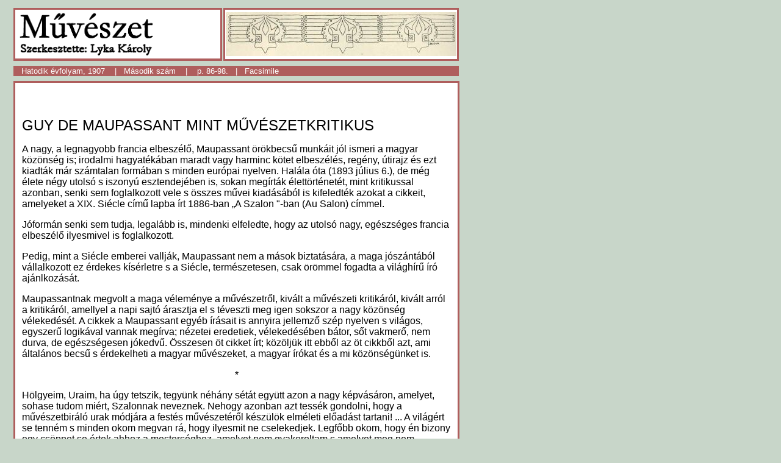

--- FILE ---
content_type: text/html
request_url: https://www.mke.hu/lyka/06/086-098-maup.htm
body_size: 12491
content:
<!DOCTYPE HTML PUBLIC "-//W3C//DTD HTML 3.2 Final//EN">
<HTML>
<HEAD>
<TITLE>Guy de Maupassant mint m�v�szetkritikus, M�v�szet, 1907</TITLE>

<LINK REV="made" HREF="mailto:htbal@voyager.arts7.hu">
<META NAME="author" content="Horv�th Tak�cs Bal�zs">
<META name="keywords" content="">
<META name="description" content="">

</HEAD>
<STYLE TYPE="text/css" TITLE="not underlined links">
 A {text-decoration: none}
	A:hover { text-decoration: none ; color: "#8F6943"}
</STYLE>
<BODY BGCOLOR="#C8D6C9" LINK="#7EA080" VLINK="#8F6943">


<TABLE BORDER=0 WIDTH=750>
<TR>
<TD WIDTH=10>&nbsp;
</TD>
<TD BGCOLOR="#C8D6C9">
	<TABLE BORDER=0 WIDTH=725>
	<TR>
		<TD BGCOLOR="#AF5E5D" WIDTH=400 HEIGHT=80>
		<TABLE BORDER=0 WIDTH=340 HEIGHT=84 ALIGN=CENTER>
		<TR>
		<TD BGCOLOR="#FFFFFF"><A HREF="../index.htm"><IMG SRC="logo2.gif" BORDER=0></A>
		</TD>
		</TR>
		</TABLE>
	</TD>
	<TD BGCOLOR="#AF5E5D">
		<TABLE BORDER=0 WIDTH=324 HEIGHT=85 ALIGN=CENTER>
		<TR>
		<TD BGCOLOR="#FFFFFF"><A HREF="e6p086.jpg" TARGET="_new"><IMG SRC="e6p086o.jpg" BORDER=0></A></TD>
		</TR>
		</TABLE>
	</TD>
	</TR>
	</TABLE>
</TD>
</TR>

<TR>
<TD WIDTH=10>&nbsp;
</TD>
<TD BGCOLOR="#C8D6C9">
	<TABLE BORDER=0 WIDTH=734>
	<TR>
	<TD BGCOLOR="#AF5E5D">
<FONT FACE="Arial" COLOR="#FFFFFF" SIZE="-1">&nbsp;&nbsp;&nbsp;<A HREF="muveszet_06_tartalom.htm"><FONT COLOR="#FFFFFF">Hatodik �vfolyam, 1907 </FONT></A> &nbsp;&nbsp; | &nbsp;&nbsp;<A HREF="muveszet_06_tartalom02.htm"><FONT COLOR="#FFFFFF">M�sodik sz�m </FONT></A> &nbsp;&nbsp; | &nbsp;&nbsp; p. 86-98.&nbsp;&nbsp; | &nbsp;&nbsp;<A HREF="6-2-facs.htm#86"><FONT COLOR="#FFFFFF">Facsimile </FONT></A>  </FONT>
	</TD>
	</TR>
	</TABLE>
</TD>
</TR>

<TR>
<TD WIDTH=10>&nbsp;
</TD>
<TD BGCOLOR="#C8D6C9">
	<TABLE BORDER=0 WIDTH=734>
	<TR>
	<TD BGCOLOR="#AF5E5D">
		<TABLE BORDER=0 WIDTH=729 ALIGN=CENTER>
		<TR>
		<TD BGCOLOR="#FFFFFF">
			<TABLE BORDER=0 WIDTH=710 ALIGN=CENTER>
			<TR>
			<TD BGCOLOR="#FFFFFF">

<FONT FACE="Arial">

<P>&nbsp;</P>







<P>

<BR>
<FONT SIZE="+2">GUY DE MAUPASSANT MINT M�V�SZETKRITIKUS </FONT><P>

<P>

<P>
<P>

<P>

A nagy, a legnagyobb francia elbesz�l�, Maupassant �r�kbecs� munk�it j�l ismeri a magyar k�z�ns�g is; irodalmi hagyat�k�ban maradt vagy harminc k�tet elbesz�l�s, reg�ny, �tirajz �s ezt kiadt�k m�r sz�mtalan form�ban s minden eur�pai nyelven. Hal�la �ta (1893 j�lius 6.), de m�g �lete n�gy utols� s iszony� esztendej�ben is, sokan meg�rt�k �lett�rt�net�t, mint kritikussal azonban, senki sem foglalkozott vele s �sszes m�vei kiad�s�b�l is kifeledt�k azokat a cikkeit, amelyeket a XIX. Si�cle c�m� lapba �rt 1886-ban �A Szalon "-ban (Au Salon) c�mmel.<P>

J�form�n senki sem tudja, legal�bb is, mindenki elfeledte, hogy az utols� nagy, eg�szs�ges francia elbesz�l� ilyesmivel is foglalkozott.<P>

Pedig, mint a Si�cle emberei vallj�k, Maupassant nem a m�sok biztat�s�ra, a maga j�sz�nt�b�l v�llalkozott ez �rdekes k�s�rletre s a Si�cle, term�szetesen, csak �r�mmel fogadta a vil�gh�r� �r� aj�nlkoz�s�t.<P>

Maupassantnak megvolt a maga v�lem�nye a m�v�szetr�l, kiv�lt a m�v�szeti kritik�r�l, kiv�lt arr�l a kritik�r�l, amellyel a napi sajt� �rasztja el s t�veszti meg igen sokszor a nagy k�z�ns�g v�leked�s�t. A cikkek a Maupassant egy�b �r�sait is annyira jellemz� sz�p nyelven s vil�gos, egyszer� logik�val vannak meg�rva; n�zetei eredetiek, v�leked�s�ben b�tor, s�t vakmer�, nem durva, de eg�szs�gesen j�kedv�. �sszesen �t cikket �rt; k�z�lj�k itt ebb�l az �t cikkb�l azt, ami �ltal�nos becs� s �rdekelheti a magyar m�v�szeket, a magyar �r�kat �s a mi k�z�ns�g�nket is.<P>

<P>

<CENTER>*</CENTER><P>

<P>

H�lgyeim, Uraim, ha �gy tetszik, tegy�nk n�h�ny s�t�t egy�tt azon a nagy k�pv�s�ron, amelyet, sohase tudom mi�rt, Szalonnak neveznek. Nehogy azonban azt tess�k gondolni, hogy a m�v�szetbir�l� urak m�dj�ra a fest�s m�v�szet�r�l k�sz�l�k elm�leti el�ad�st tartani! ... A vil�g�rt se tenn�m s minden okom megvan r�, hogy ilyesmit ne cselekedjek. Legf�bb okom, hogy �n bizony egy cs�ppet se �rtek ahhoz a mesters�ghez, amelyet nem gyakoroltam s amelyet meg nem tanultam. Azonban tudok hozz� �ppen annyit, ameny-nyit kritikus t�rsaim tudnak, de f�l�tt�k meg van m�g az a hat�rozott el�ny�m is, hogy �n bevallom j�ratlans�gomat, s�t e j�ratlans�got kedvez�bbnek tartom az � tekint�lyesked�s�kn�l.<P>

A fest�szet ter�n k�l�nben, csak�gy, mint az irodalomban, zen�ben, h�ber nyelvben vagy a gy�gy�t�s tudom�ny�ban, alapj�ban v�ve, ki nem ismeri mag�t senki s a legegyszer�bb, a legbecs�letesebb elj�r�s, ha ezt beismerj�k, amit azonban senki nem cselekszik, se a k�z�ns�g, se a kritikusok, se a fest�k.<P>

K�nny� ezt bebizony�tani.<P>

Kezdj�k a kritikusokon.<P>

Tegy�k fel, hogy k�z�l�k valamelyikben csakugyan megvan a szemnek az a nagyon finom �s nagyon ritka hivatotts�ga, amely a modern m�v�szt m�v�ssz� avatja, amely a m�v�sszel velesz�letik s ami hi�nyzik a mai m�v�szek j� hattized r�sz�b�l. Nos teh�t, ha a kritikusban megvan ez a hivatotts�g, dehogy is �rna az a fest�sr�l, festene a j� ember.<P>

De, mondjuk, van a kritikusban ilyen sz�letett fest�i r�termetts�g, akkor meg hi�nyzik bel�le a mesters�g tud�sa, az� a bonyodalmas, az� a neh�z mesters�g�, amelynek megtanul�s�hoz sok esztend� munk�ja sz�ks�ges.<P>

De a fest�szetnek, �ppen mint az irodalomnak, meg van az a saj�toss�ga, hogy b�rki elhitetheti mag�val: �n �rtek hozz�!. .. Pedig, alig �rt hozza valaki. Aki helyesen megfirkant egy levelet, m�r azt hiszi: tudn�k �rni �n is, holott sejtelme sincsen arr�l a k�zk�d�sr�l, azokr�l a t�preng�sekr�l, arr�l a titkos k�nszenved�sr�l, amiken az �r� kereszt�l verg�dik, m�g a szavakba bel� tudja adni azt a miszteri�zus �letet, ami m�v�szett� avatja az �r�s mesters�g�t, �gy, aki v�gigs�t�l egy t�rlaton, lelkiismeret furdal�s n�lk�l m�r �t�letet is mond a fest�kr�l - - s mi jusson?... Azon a jusson, mert l�t. �n l�tok � gondolja, - teh�t tudok is!<P>

El�g egy halad� g�zmozdonyt l�tni, hogy egy g�p�szm�rn�k ismereteivel b�rjunk?<P>

M�r pedig, a kritikus azt hiszi, eleget tud, mert l�tott sok halad� vonatot, - - vonatot vagy k�peket, ha �gy tetszik. �s �t�l! �t�l, �ld�st osztogat, biztat, b�tor�t, helyesel, el�t�l, osztogat dics�retet �s g�ncsot, �raszt s�t�ts�get �s vil�goss�got. �s cselekszi mindezt a saj�t v�leked�se nev�ben, a saj�t elm�letei - vagy ami m�g rosszabb, a saj�t r�szrehajlatlans�ga alapj�n.<P>

Ha a klasszikus iskola h�ve, �gy megveti az �j�t�kat; ha elm�leteiben forradalm�r, halomra gyilkolja cikkeiben a sz�pm�v�szeti iskol�kat.<P>

Ha pedig �r�szrehajlatlan", �gy nem �rt sem ehhez, sem ahhoz s biztat mindenkit egyforma nagyk�p�s�ggel.<P>

A fest�k pedig, �vr�l-�vre, d�h�ngenek ezek ellen a pr�f�t�k ellen s ekk�zben �h�tozzak, s�t szorgalmazz�k ugyanazoknak magasztal� sorait, akiknek v�lem�ny�t megvetik.<P>

Ki mondhat teh�t kritik�t a fest�kr�l?<P>

A k�z�ns�g?.... Ha a kritikus ar�nylag nem �rt hozz�, a j�r�kel� k�z�ns�g meg teljesen semmit sem �rt hozz�.<P>

A k�z�ns�g megy�n k�peket n�zni, �ppen �gy, mint ahogy a kis gyermekek n�zik a k�peket. �rdekli els�sorban a k�p t�rgya; iparkodik meg�rteni, keresi mag�t az esem�nyt, tanakodik, ugyan kihez is hasonl�t ismer�sei k�z�l az az �br�zolt alak?...<P>

- N�zzed csak! Juliska, oda n�zz! Az a k�v�r asszony nem hasonl�t Bafour asszonys�ghoz ?<P>

�s kacagnak.<P>

Ha valaki magyar�zn� nekik, mennyi a rejtelmes, mennyi a bonyodalmas egy siker�lt m�alkot�sban - - a majom �ppen �gy elcsod�lkozn�k egy mark�ba nyomott ketyeg� zseb�r�n.<P>

<P>

<CENTER>*</CENTER><P>

<P>

<P>

Hogy meg�rts�k azt a m�v�szetet, amelyet a mai nemzed�k keres, ahhoz a szemnek olyan finoms�ga, olyan �rz�kenys�ge sz�ks�ges, amilyen kev�s emberben van meg. �s igen kev�s fest�ben. Olyan szem kell hozz�, olyan fog�kony, annyira finom, mint a leg-szubtilisabb muzsikus f�le, amely az �rnyalatok egyetlen megpillant�sa r�v�n �rzi, l�tja, tudja az �sszes szomsz�d�rnyalatokat, a leg�sszetettebbeket, a legk�nyesebbeket s ezt �rzi, tudja, l�tja k�jes gy�ny�r�s�ggel.<P>

Az ilyen szem finoms�ga �s gyakorlotts�ga megk�l�nb�zteti a legrejtettebb �tmeneteket s �lvezi v�gtelen �r�mmel azokat az akkordokat is, amikr�l a t�megnek sejtelme sincsen.<P>

A t�meg, � amelynek m�v�szeti nevel�se m�g nem teljes �s soha nem is lesz teljes -nem ismer csak n�h�ny sz�nt, az anyasz�neket, azokat, amelyekr�l az �-kori po�t�k is daloltak m�r. Mert az �-koriak nem ismert�k az �rnyalatokat, csak �gy nem, mint a hangokat, a fest�szetet �pp oly kev�ss�, mint a zen�t. Az �-kori �r�sokban alig n�h�ny sz�nr�l t�rt�nik eml�t�s. Volt �rz�k�k a rajz ir�nt, szerett�k a form�k harm�ni�j�t, a mozdulatok kecsess�g�t, de a mesters�ges sz�nek rejtelmes sz�ps�g�r�l mitsem tudtak, mint ahogy nem tudtak annak a zen�nek elb�v�l� hatalm�r�l, amely a modern ember ideges lelk�t gy�tri meg.<P>

Apr�nk�nt azonban, lassan-lassan, kiny�lt az emberi szem.<P>

Az olasz iskola adott ragyog� kolorist�kat, akik mind�g kem�nyek egy kiss�, b�r csod�latosak s a n�metalf�ldi iskol�k �l�n sz�lettek azok a pazar emberek, akik egyetlen sz�n fokozatos v�ltozataiban tudt�k megl�tni s tudt�k visszaadni az �rnyalatok v�gtelens�g�t. Egy falatka sz�vet, amelyet Rembrandt festett, k�t szomsz�d-t�nus, amelyet e hasonl�thatlan mester keze helyezett el, megtan�t benn�nket, hogy amit feket�nek hitt�nk, az nem fekete s abban a ragyog� feket�ben t�bb a sz�n, t�bb a gazdags�g, a v�ltozatoss�g, t�bb a nem is sejtett s a h�d�t� b�j, mint Rubens k�pr�zatos v�sznain. Ez az ember tan�tott meg v�gre benn�nket, mily kev�s a jelent�s�ge a k�pen a k�p t�rgy�nak �s � tan�tott meg benn�nket, hogy valamely m�alkot�s saj�ts�gos sz�ps�ge, a bens�, az intimus, a meg sem magyar�zhat� sz�p mennyire nem az a sz�p, amit az emberi szem, a tudatlan szem sz�pnek szokott tal�lni.<P>

H�ny csod�latos arck�p s megannyi cs�nya v�n ember arck�pe k�z�ns�ges, szinte komikus ny�rspolg�rok arck�pe; csak kacagn�nk, ha csup�n az �br�zolt alak kifejez�s�nek emberi volt�t n�zn�k. �s eln�mult b�mulat �bred benn�nk, mert a m�v�szet teljes cs miszteri�zus kifejez�sei, nem pedig egy-egy emberi fej kifejez�sei!<P>

A k�p t�rgy�nak, csakugyan, nincs a fest�szetben �rt�ke egy�b, mint ez: a m�v�sznek, ak�r �br�zol olyasmit, amit meg�llapod�s szerint sz�pnek szok�s tartani, ak�r �br�zol olyat, amit a szok�s cs�ny�nak mond, k�teless�ge csup�n az, hogy tal�lja meg s mutassa be t�rgy�nak �rtelm�t �s minden �rt�k�t �gy, hogy alkot�sa m�v�szi legyen, ak�r t�rgya sz�ps�ge mellett, ak�r t�rgya cs�fs�g�nak ellen�re. Alkot�s�val hasson meg benn�nket s nem a mes�vel, amit k�pe �br�zol. Mert azt az egyszer� �s k�zvetetten hat�st, amit valamely dolog vagy valamely esem�ny gyakorol �rz�keinkre �s lelk�nkre, nem szabad �sszet�veszten�nk azzal a nemesebb s mennyivel sz�vev�nyesebb hat�ssal, amit annak a dolognak vagy esem�nynek �br�zol�s�ban megnyilv�nul� m�v�szet gyakorol. A legborzalmasabb, a legvisszariaszt�bb valami v�lhatik csod�latram�lt�v� egy nagy m�v�sz ecsetje vagy tolla alatt.<P>

Igen �m, de a k�z�ns�g �s sz�mos kritikus - - �r�k - - r�k�nyszeritett�k a fest�kre az irodalmi piktur�t; k�vetelik a k�pt�l, hogy mes�ljen, r�gi mes�t vagy �jat, mes�ljen az �-kor t�rt�net�b�l, a n�hai eml�kiratokb�l, ak�r szomor�, ak�r vid�m, legt�bbsz�r valami �rz�kcsiklandoz� hist�ri�t, vagy mes�ljen valamit a lapok t�rv�nysz�ki rovat�b�l s ez �ppen olyan veszedelme a fest�s .m�v�szet�nek, mint amilyen veszedelem a m�v�sz�r� munk�j�nak a kap�s t�rcareg�ny.<P>

Mert a t�meg, mitsem sejtv�n arr�l a m�v�szi gy�ny�r�s�gr�l, amely a n�z�s r�v�n t�mad az agyban, nem l�t s nem �rez, csak naivul; m�zeum vagy k�pki�ll�t�s �ppen csak annyi neki, mint a megrajzolt s megfestett olvasm�ny.<P>

De akad a k�z�ns�g k�r�ben is, akit a term�szet meg�ldott ily m�v�szi gy�ny�r�s�gre termett fog�konys�ggal �s ezek, v�gre is, majd csak fel�lkerekednek; hanem kevesen vannak, ritk�k, elvesznek a t�megben s hangjukat k�s�n halljuk meg, nagyon k�s�n.<P>

Nos teh�t, ki az illet�kes, kinek van joga v�lem�nyt mondani? A fest�knek?<P>

Sz� sincs r�la. �s az�rt, mert: lehetetlen, hogy elfogultak, r�szrehajl�k ne legyenek minden olyan t�rsukkal szemben, akinek m�s a temperamentuma, mint az �v�k, teh�t m�s �ton j�r, mint �k.<P>

P�ld�ul: Puvis de Chavannes azokat az �lmokat keresi �s marasztja, amelyek az � szemei el�tt vonulnak el, az � fest�-po�ta szemei el�tt.<P>

M�r most hogy �rten� s hogy tudn� elfogulatlanul m�lt�nyolni Meissonnier nagy�t��veg al� val� piktur�j�t?<P>

Az �lmait iparkodik v�szonra adni Gustave Moreau is, de micsoda apr�l�kos pontoss�ggal! ... Vajjon csod�lta s meg�rtette �t Cour-bet, az a markos, b�rdolatlan kolorista?<P>

A Sz�pm�v�szeti iskola emberei, azok a hagyom�nyokkal tel�tett szabatosak, mily f�l�nyesen vonogatj�k v�llukat Manet vagy Monet el�tt, mindenki el�tt, akit a k�zszok�sos magatart�s l�zit, aki megveti az iskol�s rajzol�st s a szab�lyok szerint be�ll�tott k�pet, keresv�n ehelyett a t�nusok gyorsan rebben� harm�ni�it, keresv�n azt az igazs�got, amit az el�d�k m�g meg nem tal�ltak. Mert ha a term�szet maga nem is v�ltozott, de m�dosult az emberi n�z�s s r�ismer szavakkal ki sem fejezhet� sz�nekre is m�r.<P>

Tess�k, n�zz�k csak az �j, a modern sz�veteket. Ki mondja meg sz�val, milyen a sz�n�k? N�zz�k a khinai s�rg�kat �s r�zsasz�neket, a v�r�ses lil�k eg�sz gamm�it, a r�zsasz�n� lil�kat, a narancss�rg�s-lil�kat �s azt a sz�mtalan �j z�ldet, amit szem�nk ma m�r megk�l�nb�ztet, de nevet m�g nem tal�ltunk sz�mukra.<P>

Vajjon a realist�k, hatalmas zsenij�k ellen�re, tudj�k kell�en m�lt�nyolni Watteau ecsetj�nek b�j�t?<P>

Nap-nap ut�n, mily kicsinyl�ssel besz�lnek a modern ecset mesterei a r�gi fest�s egy-egy mester�r�l. Ingres mily t�relmetlen volt Delacroix ir�nt! Delacroixt szidt�k s kicsinyelt�k �sszes kort�rsai �s �gy j�rt Corot, �gy Miilet �s �gy sokan.<P>

<P>

<CENTER>*</CENTER><P>

<P>

Ha teh�t senki nem illet�kes, ha senkinek sincs jussa v�lem�nyt mondani a fest�szetr�l, mit keres�nk a ki�ll�t�son? K�peket megy�nk n�zni, eg�sz naivul, amint az j� polg�remberhez illik. S�t�lunk teremr�l-teremre, mint a t�bbiek, n�zegetj�k egym�st s a k�peket, hallgatjuk, amit m�s mond s elmondjuk azt egym�snak is. Sz�nr�l s rajzr�l hallgatunk, egym�s �zl�se felett nem vitatkozunk.<P>

N�zz�k a k�peket �s a fest�ket is, azaz: keresgetj�k �ket, hogy ez vagy amaz a piktor mi�rt v�lasztotta ezt vagy amazt a t�m�t. Nyomozgatjuk sz�nd�k�t, eszm�it, �rz�kenys�g�t s megkeress�k, mivel iparkodik lekenye-rezni a magunkfajta egyszer� embereket. �h! micsoda sz�p keleti h�lgyek henteregnek a tarka kanap�kon, soha szult�n olyan sz�peket nem l�tott! Micsoda gallus vagy frank vit�zek! Milyen rettenetes a szem�k s milyen hatalmas kendersz�ke bajuszuk van! Milyen borzaszt� �s milyen meghat� jelenetek, micsoda kifejez�steljes gesztusok! A kis gyermekek nem gy�znek csod�lkozni: <P>

- Papa! oda n�zz! hogy haragszik az a b�csi!<P>

Vagy:<P>

- �h, mama! milyen beteg az a n�ni!<P>

Sajn�lkozzunk egy kicsit a piktorok felett!<P>

Bel�pv�n a Szalonba, mintha �t�s �rn� az ember szem�t, f�j a szemnek az a sok nyers sz�n s az az er�szakos vil�g�t�s; a f�jdalom apr�nk�nt migr�nbe tompul �t. �s �gy b�dor-gunk teremr�l teremre, mind riadtabban. Vak�t a sok er�szakosan harsad� sz�n, k�pr�ztatnak az izz� aranykeretek, szinte keress�k: nem �rulnak itt aff�le f�st�s �veg� p�paszemeket, amilyeneket napfogyatkoz�s alkalm�val k�n�lnak az utc�n? . . .<P>

Sokkal k�nyesebb, finomabb m�v�szet a piktura, semhogy az a mer� �rnyalat megt�rn� az ilyen t�meges berakt�roz�st. Vegy�k hozz�, hogy ah�ny k�p, az mind megannyi m�s vil�g�t�sban, m�s �s m�s helyen, m�s �s m�s k�r�lm�nyek k�z�tt k�sz�lt s hogy hat�sa teljes legyen, ugyanolyan vil�g�t�sban kellene bemutatni.<P>

�s a v�ratlan szomsz�ds�gok! Mily kako-f�nia! .... Piros t�lekedik a pirossal, k�k gyomrozza a k�ket, mintha k�ts�gbeesetten verekedn�nek, hogy �gy egym�smell� k�nyszer�tett�k �ket. A finom s gy�ng�d munk�t agyoncsapja a sz�neiben hivalg� sok nagy v�szon. Ord�tanak s az �v�lt�s elnyomja emezek szel�d suttog�s�t.<P>

Az ember azonban hozz�t�r�dik mindenhez. �s megy�nk, megy�nk, mind f�sultab-ban, teremr�l, teremre. . . .<P>

Ami�ta, el�g meggondolatlanul, k�t cikket �rtam a Szalonr�l, m�r sokan k�rdezt�k t�lem: - Ugyan! h�t �n is k�peket gy�jt?<P>

Hasztalan tiltakozom, hi�ba esk�sz�m �rtatlans�gomra, becs�letess�gemet hi�ba h�ny-torgatom, csintalan mosollyal b�lintanak: j�! j�! ismerj�k az eff�l�t!<P>

L�zit ez a gyan� s nincs m�d v�dekeznem ellene, �me, kijelentem nyilv�nosan, hogy k�pet nem kaptam �s nem is fogok kapni egyetlen ki�ll�t� fest�t�l sem. Bevallom, e kijelent�s nem esik t�ls�gosan terhemre s nem is olyan t�ls�gosan k�nnyelm�, mint amilyennek l�tszik. Agyaf�rt n�p a piktor! �s j� keresked�k. Ha cser�be a dics�s�g�rt, amit a kritikust�l kap, ad valamit, olyasmit ad, amin egy�bk�nt t�l bajosan adhatna. Azonban mi, �r�k, mi sem vagyunk �gyetlenebbek! Tess�k csak elolvasni, amit bar�ts�gb�l, poty�ra adunk valamely lapnak vagy frissen ind�tott foly�iratnak: az a cikk, az az elbesz�l�s alig �r t�bbet a feh�r papirosn�l, �gy a meg nem fizetett k�p is, mert a talentum is �r�cikk. Szeg�ny meg nem vesztegethet� kritikusok! Micsoda k�nszenved�snek vannak �k kit�ve! Mint a tan�, aki esk� alatt vall, esk�sz�m, hogy csak igazat mondok �s elmondok minden igazat.<P>

�ppen belekezdtem az igazmond�sba ma reggel, amikor �rkezik a post�s s hoz vagy negyven, �tven levelet. Az els�:<P>

�Kedves Bar�tom, k�rlek, ne feledkezz�l meg besz�mol�dban X. bar�tn�nk siker�lt sz�p arck�p�r�l. Lek�telezed �reg cimbor�dat, aki felt�tlen�l sz�m�t re�d." A m�sodik:<P>

�Kedves Uram, bar�taim egyike igen siker�lt t�jk�ppel vesz r�szt az idei ki�ll�t�son, engedje rem�lnem, hogy az a j� viszony, stb. stb." Al��rva: egy igen sz�p asszony, akin�l gyakran s pomp�san eb�delek. A harmadik:<P>

�Kedves �regem, l�gy kedves X-hez, aki remek dolgot �ll�t ki. Sz�m�tok r�d s m�r �g�retet is tettem nevedben." A negyedik:<P>

�Uram, egy h�lgy, aki szerencs�s volt �nnel eb�delni a minap s akivel �n oly lebilincsel� besz�lget�st folytatott, �me b�tors�got vesz, hogy szives �rdekl�d�s�be aj�nlja, stb. stb." �s milyen csinos, de mennyire csinos ez a h�lgy!<P>

Az �t�dik:<P>

��des, azt�n ne feledkezz�l Z-r�l! �r�met szerzel nekem �s �n nem szoktam h�l�tlan lenni. . . ." A hatodik:<P>

�Kedves �s igen tisztelt Kart�rs �r, olvastam remek kritik�it, engedje meg, hogy k�l�n�s figyelm�be aj�nljam Z. bar�tomat, aki..."<P>

Ez is Z-t aj�nlja!?... Az ember belepirul, de h�t mit csin�ljon az ember! . . .<P>

<P>

<CENTER>*</CENTER><P>

<P>

�s kaptam levelet szen�torokt�l, k�pvisel�kt�l, akad�mikusokt�l, kaptam a csizmadi�mt�l, borb�lyom k�t fest�re h�vta fel figyelmemet s valami kit�n� hajken�cs�t is aj�nlott; mos�n�m aj�nlat�t az inasom k�zvet�tette. (Egy szeg�ny t�jk�pfest�re mos a der�k asz-szony.) Kaptam levelet befoly�sos h�lgyekt�l, akiknek lehetetlen nemet mondani; kaptam igen b�jos h�lgyekt�l, akikt�l mindent rem�lhet az ember �s kaptam h�lgyekt�l, akiknek nincs jogom nemet mondani. �s kaptam magukt�l fest�kt�l, akik igen b�lcsen �gy okoskodnak: maga f�ts�n, aki melegen akar maradni!<P>

A k�r�sek, az ig�retek s a b�kok eme �z�ne zuhogott re�m, elolvadtam, mint meleg es�t�l a j�gcsap. Csak azok nem �rtak s azok �rdek�ben nem �rtak, akiket tehets�g�k is el�gg� aj�nl.<P>

M�gis, lelkiismeretem nem hagyott nyugton. K�zk�dtern magammal n�gy napig, kerestem a kib�v�t mindenfel�.<P>

Bekopogtattam a jelesebb kritikusokhoz. �Legyen szeretetrem�lt�!" - tan�csolta ez. �Legyen k�ny�rtelen!" biztatott amaz, mindketten a vil�g lek�z�ny�sebb hangj�n. �s �r�asztaluk teli volt lev�llel.<P>

Egy-egy �r�sra r�ismertem.<P>

Gondoltam: megyek valami paphoz, meggy�nok. . . . H�tha megk�rdezn�k egy zs�ritagot: hogy utas�tanak vissza egy olyan k�pet, amelyet sokan �s nagyon aj�nlanak?<P>

A zs�ritag megs�gta: �Kedves lev�lben t�rsaimra kenem a visszautas�t�s v�dj�t".<P>

Ehhez a m�dszerhez �n nem folyamodhatom.<P>

�s ekkor hat�roztam el, hogy nyilv�nosan meggy�nom helyzetemet s kritik�mban N. A. (Nagyon Aj�nlva) bet�vel jelzem azokat a k�peket, amelyeket cs�b�t� sz�p h�lgyek prote-zs�lnak, A. (Aj�nlva) bet�vel bar�taim, az akad�mikusok, a szen�torok, k�pvisel�k s �rdemes sz�ll�t�im p�rtfogoltjait, a kis a bet� jut azoknak, akik maguk aj�nlott�k figyelmembe magukat, S. A. (Semmi Aj�nl�s) bet�vel jelzem azt a nyolc-t�z k�pet, amelyekkel senki sem t�r�d�tt.<P>

Meggondoltam.<P>

H�tha csak a sz�m�t eml�ten�m meg azoknak a k�peknek, amelyek v�gett senki sem zaklatott?... Igen, de �gy meg t�bb n�v jutna besz�mol�mba, mint amennyi a ki�ll�t�si katal�gusban van! Mert p�rtfogolt�k n�lam m�g a visszautas�tottakat is.<P>

Elsodort az �r engem is. Lelkiismeretemet elringatta az �nz�s, elcs�b�tott egy-egy b�jos mosoly eml�ke �s eszembe jutottak bar�tn�ink remek�l ter�tett asztalai. . . .<P>

T�redelmesen bocs�natot k�rek azokt�l a kritikus t�rsaimt�l, akik hozz�f�rhetetlenek; akire se k�r�s, se k�ny�rg�s, se h�zelg�s nem hat, � az vesse re�m az els� k�vet! . . . �n elveszett, �n megrontott �s megvesztegetett kritikus vagyok, igen, az vagyok, - - �s �n vagyok az egyetlen! ... A t�bbi mind, mind �rintetlen maradt! Bocs�nat n�kem! �h, bocs�nat n�kem!<P>

Azzal kezdtem: senkinek sincs joga azt �ll�tani, hogy v�lem�nye csalhatatlan a fest�szet ter�n.<P>

Bezzeg a szobr�szatban mindenkinek t�j�koz�dva k�ne lennie, mert hisz mez�telen emberi testet, t�bbet vagy kevesebbet, de l�tott mindenki s m�dja adva vagyon az �sszehasonl�t�shoz.<P>

De ez se haszn�lt!<P>

A k�p farag� m�v�szete, �gy, ahogy azt a legr�gibb kort�l folyv�st m�velik, egyszer�, mint a p�kmesters�g. Miben �ll? �br�zolni m�rv�nyban, gipszben vagy agyagban egy f�rfit vagy egy n�t, mindig ugyanazt s alig v�ltoz� k�t-h�rom p�zban. . . .<P>

Az illet� t�ncolhat, birk�zhat, s�rhat, nevethet, d�h�sk�dhetik vagy k�ny�r�ghet an�lk�l, hogy test�nek alakja v�ltozn�k, mert misem hasonl�t kev�sbb� egy �l� emberhez, mint �ppen egy m�rv�nyba faragott ember. Ah�ny �l� ember, megannyi m�s termet, m�s form�k, m�s ar�nyok. Nincs kett�, aki hasonl�tana egym�shoz, m�g a m�rv�nyba faragott ember bizonyos k�r�lm�nyek k�z�tt mindig ugyanaz, lehetetlen�l �s konvencion�lis�n sz�p.<P>

Az �r�k m�r j�ideje ki�br�ndultak a h�s�kb�l, akik oly nagyok, oly sz�pek, nemesek, b�trak �s nagylelk�ek, akik megmentik az �rtatlan le�nyz�kat, megf�kezik a nekivadult parip�kat, le�ld�sik az �rul�kat s t�rdet hajtanak a feh�rhaj� aggasty�n aty�k el�tt �s v�g�l az er�ny apotheozis�ban n�s�lnek meg.<P>

A fest�k is, m�r j�ideje, szabadulni iparkodnak a sz�p izmok s a nemes magatart�s iskol�j�b�l, nem rafaeleskednek, az eg�sz emberi term�szet kifejez�s�re t�rekesznek s a dolgok l�nyeg�ben keresik a sz�pet.<P>

Csak a k�pfarag� nem mozdul. Faragja, egy �r�kk�val�s�g �ta, a sz�p t�rzset, a sz�p karokat, a sz�p l�bsz�rakat, �gy, ahogy a g�r�g szobrok re�nk maradt roncsain l�tja, azokon a g�r�g szobrokon, amelyek �pp oly kev�ss� hasonl�tanak a modern emberhez, mint csillag a paradicsomalm�hoz.<P>

�s a k�z�ns�g ott s�t�l a sok egyforma fej�, egyforma test�, fens�ges gesztus� vagy kecses m�rv�nyfigura el�tt, g�g�sen mormogva: �Ugyancsak sz�p biz' ez! Sz�p az ember!"<P>

Ugyan, kedves felebar�tom, tekints magadra! N�zzed meg feles�gedet, le�nyodat, fiadat, ap�dat, any�dat, csel�deidet, tekints �t a szomsz�dba! Van-e k�z�tt�nk egy is, akinek olyan a karja, olyan a l�basz�ra?<P>

Nyisd ki szemedet az utc�n, n�zd azokat a g�lyal�b�akat, akik h�rmat l�pnek egyszerre, meg a kis pocakosokat, akik gurulnak! Tekints k�r�l az uszod�ban, amint felebar�taid vacognak a piros �sz�nadr�gban! Jussanak eszedbe a legszebb n�i testek, amiket �letedben l�tt�l, csak egy is hasonl�tott k�z�l�k V�nuszhoz? �s ha fel�lt�ztetnek ezeket a m�rv�ny V�nuszokat?! . . .<P>

J� k�z�ns�g, mindent elnyel�, mindent megem�szt� j� k�z�ns�g, ideje, hogy d�hbe j�jj�nk ezen a sok g�mb�ly� sz�ps�gen, ezeken a hurka tagokon, ezeken az Apoll�kon s �sszez�zzuk ezeket a ban�lis istenn�ket!<P>

A k�pfarag�s, �ppen mint a sz�npad, ott rekedt a konvenci�k k�ty�j�ban s nem is veszik �szre, mint k�zk�dik a fest�szet �s p�ld�ul a reg�nyirodalom, hogy ugyanonnan szabaduljanak. . . .<P>

<P>

<CENTER>*</CENTER><P>

<P>

Ha akadna valaha egy sz�pm�v�szeti miniszter, egy igaz�n intelligens miniszter, - - az bizonyosan igy hat�rozna:<P>

Ne legyen t�bb� sz�pm�v�szeti miniszter s a sz�pm�v�szeteket hivatalosan ne igazgassa senki.<P>

A sz�pm�v�szeteket az �llam t�bb� nem protezs�lja.<P>

Az �vi Szalon megsz�nik.<P>

Igen, de ilyen miniszter soha nem akad.<P>

Mert az �vi Szalon nem egy�b, mint a f�ldm�vel�s�gy vagy a kereskedelem mint�j�ra protezs�lt fest�szet egyenes k�vetkezm�nye. M�r pedig, ha a protezs�l� mer�ben alacsonyabb m�v�szi szinten �ll, ha tudatlanabb, j�ratlanabb s kevesebb �zl�s�, mint a prote-zs�lt, - - ilyen helyzetnek keserves a k�vetkezm�nye.<P>

A miniszter j�ratlans�ga t�ls�gosan evidenss� l�v�n, alap�tottak M�v�sz-Egyes�letet a Szalon rendez�s�re: siketn�m�k helyett B�bel torny�nak munk�saihoz folyamodtak.<P>

Mi az eredm�ny ?<P>

1. A fest�szet --a nagyk�z�ns�g szem�ben � egy kalap al� ker�lt a hizlalt baromfi-ki�ll�t�ssal.<P>

2. Saj�ts�gos akrobatas�g teny�szik �s fejl�dik a m�v�szek k�r�ben, hogy ki cs�pi el el az id�n az �llam �ltal kip�c�zett nagy �rmet?!<P>

A fest�, mint vizsg�n a kis di�k, lesi a jutalmat, - - teh�t j� kalkulusra dolgozik s nem a m�v�szet jegy�ben.<P>

F�, hogy munk�mat megl�ss�k, �szrevegy�k s els� sorba jussak. Teh�t j� nagy v�sznat! �s nagyot kennek teli, terringett�t, de milyen nagyot! . . . �gy a miniaturist�kb�l Puvis de Chavannesok lesznek; � azok, akik hivatottak finom, szel�d k�pecsk�k fest�s�re, kulissz�kat m�zolnak, mert a hat�s a f�! �gy b�d�tja meg a Szalon a m�v�szi r�termetts�get. �s ezt nevezik �llami m�p�rtol�snak.<P>

3. �s egy-k�t nap alatt ilyen nagy v�szon el nem k�sz�l, h�napok, esztend�k munk�ja ez s azalatt alig jut n�h�ny �ra az igazi hivatotts�g m�vel�s�re, legfeljebb a falat keny�r�rt kanyarint n�h�ny piaci v�sznat a Szalonra k�sz�l� piktor. �s �gy, esztend�r�l-esztend�re.<P>

4. A miniszternek, vagy a viceminisztereknek, akik a fest�s m�v�szet�hez csak annyit �rtenek, mint egy�b m�v�szetekhez, vannak m�v�szi elveik is. Ugyan�gy lehetnek f�z�si elveik is. De n�luk a hatalom s miut�n nagy �rmet, kit�ntet�st, megrendel�st az �llam ad, miut�n k�pet az �llam v�s�rol - - tess�k azt k�vetelni, hogy a boldogtalan piktor ne t�r�dj�k vel�k.<P>

Az �llam v�s�rol k�peket - - ez rendben volna, de az a baj, hogy miel�tt v�s�rol, v�laszt is a ki�ll�tott k�pek k�z�l.<P>

Es mit mond a gyakorlat?<P>

Ami�ta a Szalon �ll, k�t-h�rom kiv�tellel, ah�ny remekm� megfordult a Szalonban, az mag�ntulajdonba jutott, holott az �llam kiv�laszthatta volna �s m�dj�ban volt meg is v�s�rolni, miel�tt m�s hozz�ny�lhatott volna.<P>

Egy m�d volna! B�zn�k a v�letlenre. Kalapba az �sszes k�pek numerus�t s a legfiatalabb miniszter, vagy a legifjabb k�pvisel� h�zzon, bek�t�tt szemmel, vagy harminc-negyven sz�mot! �gy megeshetn�k, hogy valami �rdemeset is v�s�roln�nak, hisz a v�letlen vak s olykor �rtelmesnek is mutatkozhatik. . . .<P>

<BR>
<DIV ALIGN=RIGHT>MALONYAY DEZS�<BR>
</DIV><P>
<CENTER><A HREF="e6p098.jpg" TARGET="_new"><IMG SRC="e6p098o.jpg" BORDER="0" ALT=""></A><BR>
<FONT SIZE="-2" FACE="Garamond"> </FONT>
</CENTER><P>

<P>

<CENTER><A HREF="e6p095.jpg" TARGET="_new"><IMG SRC="e6p095o.jpg" BORDER="0" ALT="KIS VID�KI H�Z KOSCH K�ROLY RAJZA"></A><BR>
<FONT SIZE="-2" FACE="Garamond">KIS VID�KI H�Z<BR>KOSCH K�ROLY RAJZA </FONT>
</CENTER><P>
<P>
<CENTER><A HREF="e6p096.jpg" TARGET="_new"><IMG SRC="e6p096o.jpg" BORDER="0" ALT=""></A><BR>
<FONT SIZE="-2" FACE="Garamond"> </FONT>
</CENTER><P>

<CENTER><A HREF="e6p097.jpg" TARGET="_new"><IMG SRC="e6p097o.jpg" BORDER="0" ALT=""></A><BR>
<FONT SIZE="-2" FACE="Garamond"> </FONT>
</CENTER><P>
 



<P>






 </FONT>

			</TD>
			</TR>
			</TABLE>
		</TD>
		</TR>
		</TABLE>
	</TD>
	</TR>
	</TABLE>
</TD>

</TR>

<TR>
<TD WIDTH=10>&nbsp;
</TD>
<TD BGCOLOR="#C8D6C9">
	<TABLE BORDER=0 WIDTH=734>
	<TR>
	<TD BGCOLOR="#AF5E5D">
<CENTER><FONT FACE="Arial" COLOR="#FFFFFF" SIZE="-1">&nbsp;&nbsp;&nbsp;K�zreadja a Magyar K�pz�m�v�szeti Egyetem K�nyvt�ra, 2002-2003 </FONT>
</CENTER>	</TD>
	</TR>
	</TABLE>
</TD>
</TR>


</TABLE>




</BODY>
</HTML>

 